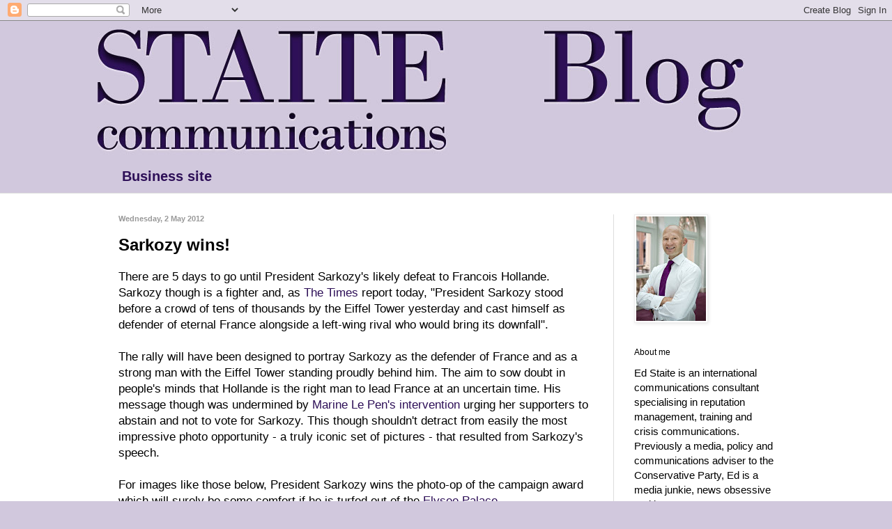

--- FILE ---
content_type: text/html; charset=utf-8
request_url: https://www.google.com/recaptcha/api2/aframe
body_size: 267
content:
<!DOCTYPE HTML><html><head><meta http-equiv="content-type" content="text/html; charset=UTF-8"></head><body><script nonce="UmYu2huTTS1ZhXZalxgTYw">/** Anti-fraud and anti-abuse applications only. See google.com/recaptcha */ try{var clients={'sodar':'https://pagead2.googlesyndication.com/pagead/sodar?'};window.addEventListener("message",function(a){try{if(a.source===window.parent){var b=JSON.parse(a.data);var c=clients[b['id']];if(c){var d=document.createElement('img');d.src=c+b['params']+'&rc='+(localStorage.getItem("rc::a")?sessionStorage.getItem("rc::b"):"");window.document.body.appendChild(d);sessionStorage.setItem("rc::e",parseInt(sessionStorage.getItem("rc::e")||0)+1);localStorage.setItem("rc::h",'1763329502595');}}}catch(b){}});window.parent.postMessage("_grecaptcha_ready", "*");}catch(b){}</script></body></html>